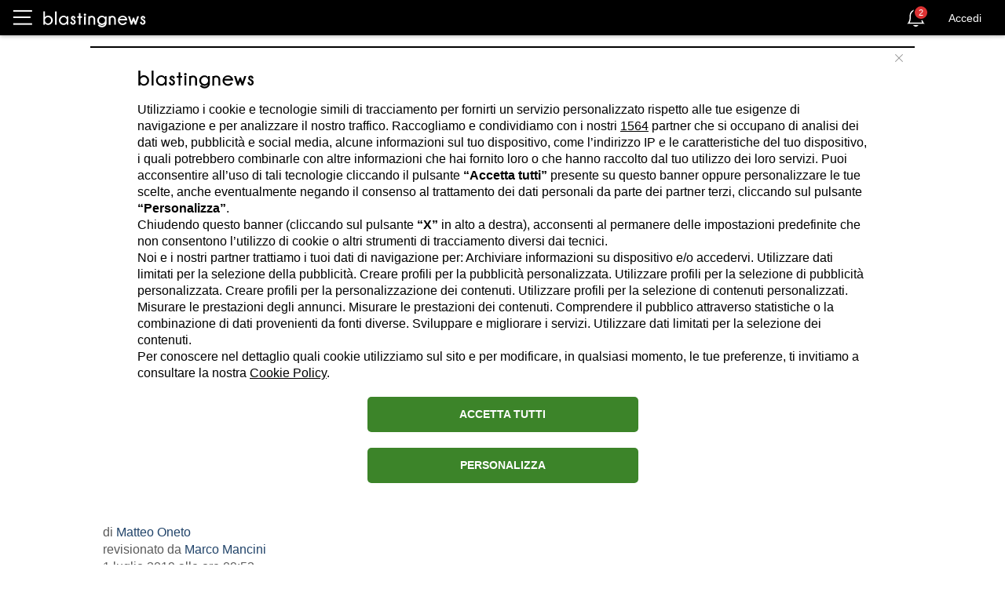

--- FILE ---
content_type: text/html; charset=utf-8
request_url: https://it.blastingnews.com/app/tracking/
body_size: 338
content:
{"status":2,"analytics_property":[],"analytics_property_all_data":[],"dealer_id":false,"author_id":"4614473","optimize_key":null}